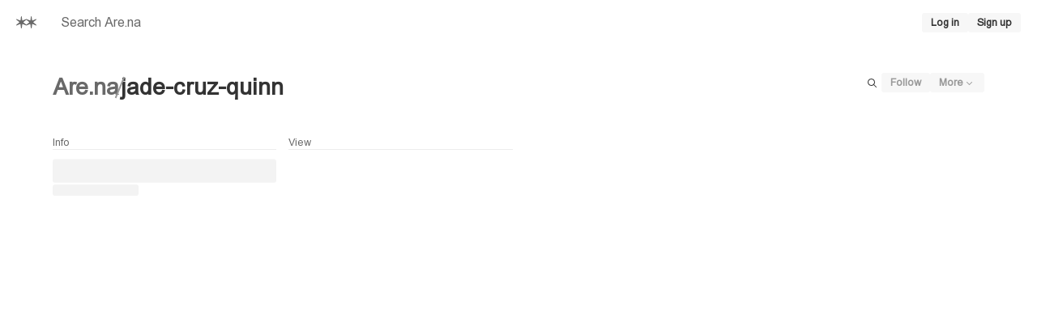

--- FILE ---
content_type: application/javascript; charset=utf-8
request_url: https://www.are.na/_next/static/chunks/pages/about-d1a62228d9727061.js?dpl=dpl_7AMjwc6X2o2ni2rwFwxt2HbZmr5C
body_size: 13673
content:
(self.webpackChunk_N_E=self.webpackChunk_N_E||[]).push([[4239],{20034:(e,n,s)=>{"use strict";Object.defineProperty(n,"__esModule",{value:!0}),function(e){for(var s in e)n.hasOwnProperty(s)||(n[s]=e[s])}(s(64847))},35182:(e,n,s)=>{"use strict";s.r(n),s.d(n,{__N_SSP:()=>eB,default:()=>eP});var r=s(37876),t=s(28888),i=s(20515),a=s(73568),l=s(5125),o=s(29030),c=s(86355);function d(){let e=(0,t._)(["\n  fragment AboutBusinessModelAboutFragment on About {\n    business_model\n  }\n"]);return d=function(){return e},e}let h=e=>{let{about:n}=e;return(0,r.jsxs)(a.B,{gap:"$2",children:[(0,r.jsx)(l.E,{as:"h2",size:"md",css:{fontWeight:"bold",borderBottom:"1px solid $gray1",pb:"$1"},children:"Business model"}),(0,r.jsx)(l.E,{size:"md",children:(0,r.jsx)(i.g3,{dangerouslySetInnerHTML:{__html:(0,o.v)(n.business_model)}})})]})};(0,c.J1)(d());var u=s(48009);function x(){let e=(0,t._)(["\n  fragment AboutCommunityProjectsAboutFragment on About {\n    api_and_community_projects\n  }\n"]);return x=function(){return e},e}let g=e=>{let{about:n}=e;return(0,r.jsxs)(a.B,{gap:"$2",children:[(0,r.jsxs)(l.E,{as:"h2",size:"md",css:{fontWeight:"bold"},children:[(0,r.jsx)(u.T,{id:"community-projects"}),"API and Community Projects"]}),(0,r.jsx)(l.E,{size:"md",children:(0,r.jsx)(i.g3,{dangerouslySetInnerHTML:{__html:(0,o.v)(n.api_and_community_projects)}})})]})};(0,c.J1)(x());var m=s(91856),j=s(10873),p=s(48276);function b(){let e=(0,t._)(["\n  fragment AboutCommunityProjectsSlidesAboutFragment on About {\n    community_project_slides {\n      heading\n      content\n      image_dimensions {\n        width\n        height\n      }\n      src_1x: resized_image_url(width: 800, height: 450, quality: 75)\n      src_2x: resized_image_url(width: 1600, height: 900, quality: 65)\n    }\n  }\n"]);return b=function(){return e},e}let f=e=>{let{about:n}=e,s=(0,j.o)(n.community_project_slides.map(e=>(0,p.T)(e.image_dimensions)?{content:e.content,heading:e.heading,src_1x:e.src_1x,src_2x:e.src_2x,width:e.image_dimensions.width,height:e.image_dimensions.height}:null));return(0,r.jsx)(m.p,{slides:s})};(0,c.J1)(b());var _=s(84704),v=s(30611);let $=(0,_.pH)(l.E,{border:"1px solid $gray2",borderRadius:"$1",boxShadow:"$1",px:"$3",scrollable:!0});function y(){let e=(0,t._)(["\n  fragment AboutCompanyVisionAboutFragment on About {\n    roadmap {\n      business_revenue\n      business_ethics\n      business_community\n      business_team\n    }\n  }\n"]);return y=function(){return e},e}let z=e=>{let{about:n}=e,s=[{title:"Revenue & Strategy",content:n.roadmap.business_revenue},{title:"Ethics",content:n.roadmap.business_ethics},{title:"Community",content:n.roadmap.business_community},{title:"Team",content:n.roadmap.business_team}];return(0,r.jsx)(v.e,{children:s.map((e,n)=>(0,r.jsxs)($,{size:"xs",css:{gridColumn:"span 3",height:"fit-content"},children:[(0,r.jsx)(w,{size:"xs",children:e.title}),(0,r.jsx)(E,{dangerouslySetInnerHTML:{__html:(0,o.v)(e.content)}})]},n))})};(0,c.J1)(y());let w=(0,_.pH)(l.E,{py:"$3",borderBottom:"1px solid $gray1",color:"$slate"}),E=(0,_.pH)("div",{ul:{li:{py:"$3",borderBottom:"1px solid $gray1"}},a:{fontWeight:"bold",color:"currentColor"}});var C=s(63363),A=s(26187),B=s(48230),P=s.n(B);function M(){let e=(0,t._)(["\n  fragment AboutEditorialFeatureFragment on EditorialFeature {\n    id: heading\n    heading\n    url\n    category\n    src_1x: resized_image_url(width: 400, height: 400, quality: 75)\n    src_2x: resized_image_url(width: 800, height: 800, quality: 65)\n    image_dimensions {\n      width\n      height\n    }\n  }\n"]);return M=function(){return e},e}let k=e=>{let{editorialFeature:n}=e;return(0,p.T)(n.image_dimensions)?(0,r.jsx)(C.a,{as:P(),href:n.url,css:{display:"block"},children:(0,r.jsxs)(a.B,{gap:"$2",css:{border:"1px solid $gray2",p:"$2"},children:[(0,r.jsxs)(C.a,{children:[(0,r.jsx)(l.E,{size:"xs",css:{color:"$slate"},children:n.category}),(0,r.jsx)(l.E,{size:"xs",css:{color:"$link"},children:n.heading})]}),(0,r.jsx)(p.z,{width:4,height:3,maxWidth:"100%",css:{position:"relative"},children:(0,r.jsx)(A._,{srcs:[n.src_1x,n.src_2x],width:"100%",height:"100%",alt:"",css:{position:"absolute",top:0,left:0,width:"100%",height:"100%",objectFit:"cover"}})})]})}):null};function W(){let e=(0,t._)(["\n  fragment AboutEditorialIntroAboutFragment on About {\n    editorial_intro\n  }\n"]);return W=function(){return e},e}(0,c.J1)(M());let T=e=>{let{about:n}=e;return(0,r.jsxs)(a.B,{gap:"$2",children:[(0,r.jsx)(l.E,{as:"h2",size:"md",css:{fontWeight:"bold"},children:"Editorial Projects and Events"}),(0,r.jsx)(l.E,{size:"md",children:(0,r.jsx)(i.g3,{dangerouslySetInnerHTML:{__html:(0,o.v)(n.editorial_intro)}})})]})};function V(){let e=(0,t._)(["\n  fragment AboutEducationAboutFragment on About {\n    education\n  }\n"]);return V=function(){return e},e}(0,c.J1)(W());let F=e=>{let{about:n}=e;return(0,r.jsxs)(a.B,{gap:"$2",children:[(0,r.jsxs)(l.E,{as:"h2",size:"md",css:{fontWeight:"bold",borderBottom:"1px solid $gray1",pb:"$1"},children:[(0,r.jsx)(u.T,{id:"education"}),"Education"]}),(0,r.jsx)(l.E,{size:"md",children:(0,r.jsx)(i.g3,{dangerouslySetInnerHTML:{__html:(0,o.v)(n.education)}})})]})};function H(){let e=(0,t._)(["\n  fragment AboutGroupsAndEducationAboutFragment on About {\n    groups_and_education\n  }\n"]);return H=function(){return e},e}(0,c.J1)(V());let I=e=>{let{about:n}=e;return(0,r.jsx)(l.E,{size:"md",css:{textAlign:"center",textWrap:"balance"},children:(0,r.jsx)(i.g3,{dangerouslySetInnerHTML:{__html:(0,o.v)(n.groups_and_education)}})})};function S(){let e=(0,t._)(["\n  fragment AboutHowItWorksAboutFragment on About {\n    how_it_works {\n      heading\n      content\n      image_dimensions {\n        width\n        height\n      }\n      src_1x: resized_image_url(width: 800, height: 450, quality: 75)\n      src_2x: resized_image_url(width: 1600, height: 900, quality: 65)\n    }\n  }\n"]);return S=function(){return e},e}(0,c.J1)(H());let Z=e=>{let{about:n}=e,s=(0,j.o)(n.how_it_works.map(e=>(0,p.T)(e.image_dimensions)?{content:e.content,heading:e.heading,src_1x:e.src_1x,src_2x:e.src_2x,width:e.image_dimensions.width,height:e.image_dimensions.height}:null));return(0,r.jsx)(m.p,{slides:s})};function R(){let e=(0,t._)(["\n  fragment AboutIntroductionAboutFragment on About {\n    introduction\n  }\n"]);return R=function(){return e},e}(0,c.J1)(S());let J=e=>{let{about:n}=e;return(0,r.jsxs)(a.B,{gap:"$4",children:[(0,r.jsx)(l.E,{as:"h1",size:"md",css:{fontWeight:"bold"},children:"About"}),(0,r.jsx)(l.E,{size:"md",children:(0,r.jsx)(i.g3,{dangerouslySetInnerHTML:{__html:(0,o.v)(n.introduction)}})})]})};(0,c.J1)(R());var q=s(61847);function G(){let e=(0,t._)(["\n  fragment AboutPlanFeaturesAboutFragment on About {\n    plan_features\n  }\n"]);return G=function(){return e},e}let L=e=>{let{about:n}=e;return(0,r.jsxs)(a.B,{gap:"$2",children:[(0,r.jsx)(l.E,{as:"h2",size:"md",css:{fontWeight:"bold"},children:"All plans include"}),(0,r.jsx)(a.B,{gap:"$1",as:"ul",children:n.plan_features.map((e,n)=>(0,r.jsxs)(a.B,{gap:"$1",direction:"horizontal",as:"li",css:{alignItems:"center"},children:[(0,r.jsx)(q.Srz,{}),(0,r.jsx)(l.E,{size:"xs",children:e})]},e))})]})};(0,c.J1)(G());var D=s(68372),O=s(14232);let Y=e=>{let{summary:n,children:s,defaultExpanded:t=!1}=e,[i,o]=(0,O.useState)(t);return(0,r.jsxs)(a.B,{as:"dl",gap:"$1",children:[(0,r.jsxs)(l.E,{size:"md",as:"dt",css:{display:"flex",gap:"$2",fontWeight:"bold",alignItems:"center"},children:[i?(0,r.jsx)(q.D3D,{}):(0,r.jsx)(q.vKP,{}),(0,r.jsx)(D.D,{onClick:()=>{o(e=>!e)},"aria-expanded":i,css:{"&:focus-visible":{outline:"none",color:"$focus"}},children:n})]}),i&&(0,r.jsxs)(a.B,{gap:"$2",direction:"horizontal",children:[(0,r.jsx)(C.a,{css:{width:15,height:15,flexShrink:0}}),"string"==typeof s?(0,r.jsx)(l.E,{as:"dd",size:"xs",children:s}):s]})]})};function N(){let e=(0,t._)(["\n  fragment AboutPricingFaqsAboutFragment on About {\n    pricing_questions {\n      question\n      answer\n    }\n  }\n"]);return N=function(){return e},e}let U=e=>{let{about:n}=e;return(0,r.jsxs)(a.B,{gap:"$4",children:[(0,r.jsx)(l.E,{as:"h2",size:"md",css:{fontWeight:"bold"},children:"Pricing FAQs"}),n.pricing_questions.map(e=>{let{question:n,answer:s}=e;return(0,r.jsx)(Y,{summary:n,children:s},n)})]})};function Q(){let e=(0,t._)(["\n  fragment AboutProductPlanAboutFragment on About {\n    roadmap {\n      product_in_progress\n      product_completed\n      product_up_next\n    }\n  }\n"]);return Q=function(){return e},e}(0,c.J1)(N());let K=e=>{let{about:n}=e;return(0,r.jsxs)(v.e,{children:[(0,r.jsxs)($,{size:"xs",css:{gridColumn:"span 6",height:400},children:[(0,r.jsx)(X,{size:"xs",children:"In progress and upcoming"}),(0,r.jsx)(ee,{state:"inProgress",dangerouslySetInnerHTML:{__html:(0,o.v)(n.roadmap.product_in_progress)+(0,o.v)(n.roadmap.product_up_next)}})]}),(0,r.jsxs)($,{size:"xs",css:{gridColumn:"span 6",height:400},children:[(0,r.jsx)(X,{size:"xs",children:"Completed"}),(0,r.jsx)(ee,{state:"completed",dangerouslySetInnerHTML:{__html:(0,o.v)(n.roadmap.product_completed)}})]})]})};(0,c.J1)(Q());let X=(0,_.pH)(l.E,{py:"$3",borderBottom:"1px solid $gray1",color:"$slate"}),ee=(0,_.pH)("div",{ul:{li:{py:"$3",display:"flex",alignItems:"center",justifyContent:"space-between",borderBottom:"1px solid $gray1","&:after":{content:"'•'",marginRight:"$2",color:"$gray3",fontSize:"$5",lineHeight:0}}},a:{fontWeight:"bold",color:"currentColor"},variants:{state:{completed:{ul:{li:{color:"$slate","&:after":{color:"$gray3"}}}},inProgress:{ul:{li:{"&:after":{color:"$notification"}}}}}}});var en=s(14080);function es(){let e=(0,t._)(['\n  fragment AboutRoadmapAboutFragment on About {\n    roadmap {\n      introduction\n      road_to_self_sustainability\n      mrr\n      goal_mrr\n      mams\n      connections_per_month\n      total_customers\n      goal_date(format: "%b %-d, %Y")\n      expenses\n    }\n  }\n']);return es=function(){return e},e}let er=e=>{let{about:n}=e;return(0,r.jsxs)(a.B,{gap:"$11",children:[(0,r.jsxs)(a.B,{gap:"$2",children:[(0,r.jsxs)(l.E,{as:"h2",size:"md",css:{fontWeight:"bold",borderBottom:"1px solid $gray1",pb:"$1"},children:[(0,r.jsx)(u.T,{id:"roadmap"}),"Roadmap"]}),(0,r.jsx)(l.E,{size:"md",children:(0,r.jsx)(i.g3,{dangerouslySetInnerHTML:{__html:(0,o.v)(n.roadmap.introduction)}})})]}),(0,r.jsxs)(a.B,{gap:"$6",children:[(0,r.jsxs)(a.B,{gap:"$2",children:[(0,r.jsx)(l.E,{as:"h2",size:"md",css:{fontWeight:"bold"},children:"Road to self-sustainability"}),(0,r.jsx)(l.E,{size:"md",children:(0,r.jsx)(i.g3,{dangerouslySetInnerHTML:{__html:(0,o.v)(n.roadmap.road_to_self_sustainability)}})})]}),(0,r.jsxs)(a.B,{gap:"$2",children:[(0,r.jsx)(C.a,{css:{height:"$5",bg:"$gray2",borderRadius:"$pill",position:"relative",overflow:"hidden"},children:(0,r.jsx)(C.a,{css:{position:"absolute",top:0,left:0,height:"$5",background:"linear-gradient(90deg, $colors$gray2 0%, $colors$blue2 100%)",width:"".concat(n.roadmap.mrr/n.roadmap.goal_mrr*100,"%")}})}),(0,r.jsxs)(C.a,{css:{display:"flex",gap:"$4",justifyContent:"space-between"},children:[(0,r.jsxs)(l.E,{size:"xs",children:[(0,r.jsx)(C.a,{children:"Today"}),(0,r.jsxs)(C.a,{children:[(0,r.jsx)("strong",{children:(0,en.v)({amount:100*n.roadmap.mrr,currency:"USD"})})," ","Monthly recurring revenue"]}),(0,r.jsxs)(C.a,{css:{color:"$slate"},children:[n.roadmap.mams," Monthly active members"]}),(0,r.jsxs)(C.a,{css:{color:"$slate"},children:[n.roadmap.connections_per_month," Monthly connections"]}),(0,r.jsxs)(C.a,{css:{color:"$slate"},children:[n.roadmap.total_customers," Total paying members"]})]}),(0,r.jsxs)(l.E,{size:"xs",children:[(0,r.jsxs)(C.a,{children:["Goal by ",n.roadmap.goal_date]}),(0,r.jsxs)(C.a,{children:[(0,r.jsx)("strong",{children:(0,en.v)({amount:100*n.roadmap.goal_mrr,currency:"USD"})})," ","Monthly recurring revenue"]})]})]})]})]}),(0,r.jsxs)(a.B,{gap:"$2",children:[(0,r.jsx)(l.E,{as:"h2",size:"md",css:{fontWeight:"bold"},children:"Expenses"}),(0,r.jsx)(l.E,{size:"md",children:(0,r.jsx)(i.g3,{dangerouslySetInnerHTML:{__html:(0,o.v)(n.roadmap.expenses)}})})]})]})};function et(){let e=(0,t._)(["\n  fragment AboutTeamAboutFragment on About {\n    team\n  }\n"]);return et=function(){return e},e}(0,c.J1)(es());let ei=e=>{let{about:n}=e;return(0,r.jsxs)(a.B,{gap:"$2",children:[(0,r.jsxs)(l.E,{as:"h2",size:"md",css:{fontWeight:"bold",borderBottom:"1px solid $gray1",pb:"$1"},children:[(0,r.jsx)(u.T,{id:"team"}),"Team"]}),(0,r.jsx)(l.E,{size:"md",children:(0,r.jsx)(i.g3,{dangerouslySetInnerHTML:{__html:(0,o.v)(n.team)}})})]})};function ea(){let e=(0,t._)(["\n  fragment AboutTestimonialsAboutFragment on About {\n    testimonials {\n      id: text\n      text\n      link\n    }\n  }\n"]);return ea=function(){return e},e}(0,c.J1)(et());let el=e=>{let{about:n}=e;return(0,r.jsx)(a.B,{gap:"$2",children:n.testimonials.map(e=>(0,r.jsxs)(l.E,{as:P(),href:e.link,size:"md",css:{border:"1px solid $gray2",borderRadius:"$1",boxShadow:"$1",p:"$3",width:"fit-content"},children:["“",e.text,"”"]},e.id))})};(0,c.J1)(ea());var eo=s(97483),ec=s(11362),ed=s(89135),eh=s(63106),eu=s(92952),ex=s(53221),eg=s(23380),em=s(51535);let ej=e=>(0,r.jsx)(em.I,{...e,children:(0,r.jsxs)("svg",{xmlns:"http://www.w3.org/2000/svg",viewBox:"0 0 119.664 40",children:[(0,r.jsx)("path",{d:"M110.135 0H9.535c-.367 0-.73 0-1.095.002-.306.002-.61.008-.919.013A13.215 13.215 0 0 0 5.517.19a6.665 6.665 0 0 0-1.9.627 6.438 6.438 0 0 0-1.62 1.18A6.258 6.258 0 0 0 .82 3.617a6.601 6.601 0 0 0-.625 1.903 12.993 12.993 0 0 0-.179 2.002c-.01.307-.01.615-.015.921V31.56c.005.31.006.61.015.921a12.992 12.992 0 0 0 .18 2.002 6.588 6.588 0 0 0 .624 1.905A6.208 6.208 0 0 0 1.998 38a6.274 6.274 0 0 0 1.618 1.179 6.7 6.7 0 0 0 1.901.63 13.455 13.455 0 0 0 2.004.177c.31.007.613.011.919.011.366.002.728.002 1.095.002h100.6c.36 0 .724 0 1.084-.002.304 0 .617-.004.922-.01a13.279 13.279 0 0 0 2-.178 6.804 6.804 0 0 0 1.908-.63A6.277 6.277 0 0 0 117.666 38a6.395 6.395 0 0 0 1.182-1.614 6.604 6.604 0 0 0 .619-1.905 13.506 13.506 0 0 0 .185-2.002c.004-.31.004-.61.004-.921.008-.364.008-.725.008-1.094V9.536c0-.366 0-.73-.008-1.092 0-.306 0-.614-.004-.92a13.507 13.507 0 0 0-.185-2.003 6.618 6.618 0 0 0-.62-1.903 6.466 6.466 0 0 0-2.798-2.8 6.768 6.768 0 0 0-1.908-.627 13.044 13.044 0 0 0-2-.176c-.305-.005-.618-.011-.922-.013-.36-.002-.725-.002-1.084-.002Z"}),(0,r.jsx)(ep,{d:"M8.445 39.125c-.305 0-.602-.004-.904-.01a12.687 12.687 0 0 1-1.87-.164 5.884 5.884 0 0 1-1.656-.548 5.406 5.406 0 0 1-1.397-1.016 5.32 5.32 0 0 1-1.02-1.397 5.722 5.722 0 0 1-.544-1.657 12.414 12.414 0 0 1-.166-1.875c-.007-.21-.015-.913-.015-.913v-23.1s.009-.692.015-.895a12.37 12.37 0 0 1 .165-1.872 5.755 5.755 0 0 1 .544-1.662 5.373 5.373 0 0 1 1.015-1.398 5.565 5.565 0 0 1 1.402-1.023 5.823 5.823 0 0 1 1.653-.544A12.586 12.586 0 0 1 7.543.887l.902-.012h102.769l.913.013a12.385 12.385 0 0 1 1.858.162 5.938 5.938 0 0 1 1.671.548 5.594 5.594 0 0 1 2.415 2.42 5.763 5.763 0 0 1 .535 1.649 12.995 12.995 0 0 1 .174 1.887c.003.283.003.588.003.89.008.375.008.732.008 1.092v20.929c0 .363 0 .718-.008 1.075 0 .325 0 .623-.004.93a12.731 12.731 0 0 1-.17 1.853 5.739 5.739 0 0 1-.54 1.67 5.48 5.48 0 0 1-1.016 1.386 5.413 5.413 0 0 1-1.4 1.022 5.862 5.862 0 0 1-1.668.55 12.542 12.542 0 0 1-1.869.163c-.293.007-.6.011-.897.011l-1.084.002Z"}),(0,r.jsxs)("g",{"data-name":"<Group>",children:[(0,r.jsx)("g",{"data-name":"<Group>",children:(0,r.jsx)("path",{d:"M24.997 19.89a5.146 5.146 0 0 1 2.45-4.318 5.268 5.268 0 0 0-4.15-2.244c-1.746-.183-3.44 1.045-4.33 1.045-.906 0-2.276-1.027-3.752-.997a5.527 5.527 0 0 0-4.65 2.837c-2.012 3.482-.512 8.6 1.415 11.414.963 1.378 2.09 2.918 3.564 2.863 1.442-.06 1.981-.92 3.722-.92 1.725 0 2.23.92 3.734.886 1.548-.026 2.523-1.385 3.453-2.776a11.4 11.4 0 0 0 1.58-3.216 4.973 4.973 0 0 1-3.036-4.575ZM22.156 11.477a5.067 5.067 0 0 0 1.16-3.63 5.155 5.155 0 0 0-3.336 1.726 4.821 4.821 0 0 0-1.19 3.495 4.263 4.263 0 0 0 3.366-1.591Z","data-name":"<Path>"})}),(0,r.jsx)("path",{d:"M42.302 27.14h-4.734l-1.136 3.356h-2.005l4.483-12.418h2.083l4.484 12.418h-2.04Zm-4.243-1.55h3.752l-1.85-5.446h-.052ZM55.16 25.97c0 2.813-1.507 4.62-3.78 4.62a3.07 3.07 0 0 1-2.848-1.583h-.043v4.484h-1.858V21.442h1.799v1.506h.034a3.212 3.212 0 0 1 2.883-1.6c2.298 0 3.812 1.816 3.812 4.622Zm-1.911 0c0-1.833-.947-3.038-2.393-3.038-1.42 0-2.375 1.23-2.375 3.038 0 1.824.956 3.046 2.375 3.046 1.446 0 2.393-1.197 2.393-3.046ZM65.125 25.97c0 2.813-1.507 4.62-3.78 4.62a3.07 3.07 0 0 1-2.848-1.583h-.043v4.484h-1.858V21.442h1.799v1.506h.034a3.212 3.212 0 0 1 2.883-1.6c2.297 0 3.813 1.816 3.813 4.622Zm-1.911 0c0-1.833-.947-3.038-2.393-3.038-1.42 0-2.375 1.23-2.375 3.038 0 1.824.955 3.046 2.375 3.046 1.446 0 2.393-1.197 2.393-3.046ZM71.71 27.036c.137 1.232 1.333 2.04 2.968 2.04 1.567 0 2.694-.808 2.694-1.919 0-.964-.68-1.54-2.29-1.936l-1.609-.388c-2.28-.55-3.339-1.617-3.339-3.348 0-2.142 1.867-3.614 4.518-3.614 2.625 0 4.424 1.472 4.484 3.614H77.26c-.112-1.239-1.136-1.987-2.634-1.987s-2.521.757-2.521 1.858c0 .878.654 1.395 2.255 1.79l1.368.336c2.548.603 3.605 1.626 3.605 3.443 0 2.323-1.85 3.778-4.793 3.778-2.753 0-4.613-1.42-4.733-3.667ZM83.346 19.3v2.142h1.722v1.472h-1.722v4.991c0 .776.345 1.137 1.102 1.137a5.808 5.808 0 0 0 .611-.043v1.463a5.104 5.104 0 0 1-1.032.086c-1.833 0-2.548-.689-2.548-2.445v-5.189h-1.316v-1.472h1.316V19.3ZM86.064 25.97c0-2.849 1.678-4.639 4.294-4.639 2.625 0 4.295 1.79 4.295 4.639 0 2.856-1.661 4.638-4.295 4.638-2.633 0-4.294-1.782-4.294-4.638Zm6.695 0c0-1.954-.895-3.108-2.401-3.108s-2.401 1.162-2.401 3.108c0 1.962.895 3.106 2.4 3.106s2.402-1.144 2.402-3.106ZM96.185 21.442h1.773v1.541H98a2.16 2.16 0 0 1 2.177-1.635 2.866 2.866 0 0 1 .637.069v1.738a2.598 2.598 0 0 0-.835-.112 1.873 1.873 0 0 0-1.937 2.083v5.37h-1.858ZM109.383 27.837c-.25 1.643-1.85 2.771-3.898 2.771-2.634 0-4.269-1.764-4.269-4.595 0-2.84 1.644-4.682 4.19-4.682 2.506 0 4.08 1.72 4.08 4.466v.637h-6.394v.112a2.358 2.358 0 0 0 2.436 2.564 2.048 2.048 0 0 0 2.09-1.273Zm-6.282-2.702h4.526a2.177 2.177 0 0 0-2.22-2.298 2.292 2.292 0 0 0-2.306 2.298Z"})]}),(0,r.jsx)("g",{"data-name":"<Group>",children:(0,r.jsx)("path",{d:"M37.826 8.731a2.64 2.64 0 0 1 2.808 2.965c0 1.906-1.03 3.002-2.808 3.002h-2.155V8.73Zm-1.228 5.123h1.125a1.876 1.876 0 0 0 1.967-2.146 1.881 1.881 0 0 0-1.967-2.134h-1.125ZM41.68 12.444a2.133 2.133 0 1 1 4.248 0 2.134 2.134 0 1 1-4.247 0Zm3.334 0c0-.976-.439-1.547-1.208-1.547-.773 0-1.207.571-1.207 1.547 0 .984.434 1.55 1.207 1.55.77 0 1.208-.57 1.208-1.55ZM51.573 14.698h-.922l-.93-3.317h-.07l-.927 3.317h-.913l-1.242-4.503h.902l.806 3.436h.067l.926-3.436h.852l.926 3.436h.07l.803-3.436h.889ZM53.854 10.195h.855v.715h.066a1.348 1.348 0 0 1 1.344-.802 1.465 1.465 0 0 1 1.559 1.675v2.915h-.889v-2.692c0-.724-.314-1.084-.972-1.084a1.033 1.033 0 0 0-1.075 1.141v2.635h-.888ZM59.094 8.437h.888v6.26h-.888ZM61.218 12.444a2.133 2.133 0 1 1 4.247 0 2.134 2.134 0 1 1-4.247 0Zm3.333 0c0-.976-.439-1.547-1.208-1.547-.773 0-1.207.571-1.207 1.547 0 .984.434 1.55 1.207 1.55.77 0 1.208-.57 1.208-1.55ZM66.4 13.424c0-.81.604-1.278 1.676-1.344l1.22-.07v-.389c0-.475-.315-.744-.922-.744-.497 0-.84.182-.939.5h-.86c.09-.773.818-1.27 1.84-1.27 1.128 0 1.765.563 1.765 1.514v3.077h-.855v-.633h-.07a1.515 1.515 0 0 1-1.353.707 1.36 1.36 0 0 1-1.501-1.348Zm2.895-.384v-.377l-1.1.07c-.62.042-.9.253-.9.65 0 .405.351.64.834.64a1.062 1.062 0 0 0 1.166-.983ZM71.348 12.444c0-1.423.732-2.324 1.87-2.324a1.484 1.484 0 0 1 1.38.79h.067V8.437h.888v6.26h-.851v-.71h-.07a1.563 1.563 0 0 1-1.415.785c-1.145 0-1.869-.901-1.869-2.328Zm.918 0c0 .955.45 1.53 1.203 1.53.75 0 1.212-.583 1.212-1.526 0-.938-.468-1.53-1.212-1.53-.748 0-1.203.58-1.203 1.526ZM79.23 12.444a2.133 2.133 0 1 1 4.247 0 2.134 2.134 0 1 1-4.247 0Zm3.333 0c0-.976-.438-1.547-1.208-1.547-.772 0-1.207.571-1.207 1.547 0 .984.435 1.55 1.207 1.55.77 0 1.208-.57 1.208-1.55ZM84.67 10.195h.855v.715h.066a1.348 1.348 0 0 1 1.344-.802 1.465 1.465 0 0 1 1.559 1.675v2.915h-.889v-2.692c0-.724-.314-1.084-.972-1.084a1.033 1.033 0 0 0-1.075 1.141v2.635h-.889ZM93.515 9.074v1.141h.976v.749h-.976v2.315c0 .472.194.679.637.679a2.967 2.967 0 0 0 .339-.021v.74a2.916 2.916 0 0 1-.484.046c-.988 0-1.381-.348-1.381-1.216v-2.543h-.715v-.749h.715V9.074ZM95.705 8.437h.88v2.481h.07a1.386 1.386 0 0 1 1.374-.806 1.483 1.483 0 0 1 1.55 1.679v2.907h-.889V12.01c0-.72-.335-1.084-.963-1.084a1.052 1.052 0 0 0-1.134 1.142v2.63h-.888ZM104.761 13.482a1.828 1.828 0 0 1-1.95 1.303 2.045 2.045 0 0 1-2.081-2.325 2.077 2.077 0 0 1 2.076-2.352c1.253 0 2.009.856 2.009 2.27v.31h-3.18v.05a1.19 1.19 0 0 0 1.2 1.29 1.08 1.08 0 0 0 1.07-.546Zm-3.126-1.451h2.275a1.086 1.086 0 0 0-1.109-1.167 1.152 1.152 0 0 0-1.166 1.167Z"})})]})}),ep=(0,_.pH)("path",{fill:"$background"}),eb=e=>(0,r.jsx)(em.I,{...e,children:(0,r.jsxs)("svg",{xmlns:"http://www.w3.org/2000/svg",viewBox:"0 0 180 53.333",children:[(0,r.jsx)("path",{fill:"#100f0d",d:"M173.33 53.333H6.67c-3.667 0-6.666-3-6.666-6.667V6.669C.004 3 3.004 0 6.67 0h166.66c3.667 0 6.667 3 6.667 6.666v40c0 3.666-3 6.666-6.667 6.666"}),(0,r.jsx)("path",{fill:"#a2a2a1",d:"M173.33.001H6.67c-3.667 0-6.666 3-6.666 6.667v39.998c0 3.667 3 6.667 6.666 6.667h166.66c3.667 0 6.667-3 6.667-6.667V6.669c0-3.667-3-6.667-6.667-6.667zm0 1.066c3.088 0 5.6 2.513 5.6 5.6v40c0 3.087-2.512 5.6-5.6 5.6H6.67a5.606 5.606 0 0 1-5.6-5.6v-40c0-3.087 2.512-5.6 5.6-5.6h166.66"}),(0,r.jsx)("path",{fill:"#fff",d:"M142.58 40h2.488V23.331h-2.488zm22.409-10.664-2.852 7.226h-.085l-2.96-7.226h-2.68l4.44 10.1-2.532 5.619h2.595l6.84-15.719zm-14.11 8.77c-.813 0-1.95-.407-1.95-1.415 0-1.286 1.415-1.78 2.637-1.78 1.093 0 1.609.236 2.273.558a3.016 3.016 0 0 1-2.96 2.638zm.301-9.135c-1.801 0-3.666.794-4.438 2.553l2.208.921c.472-.921 1.35-1.221 2.273-1.221 1.287 0 2.595.77 2.616 2.144v.171c-.45-.257-1.416-.643-2.595-.643-2.381 0-4.804 1.308-4.804 3.752 0 2.23 1.952 3.667 4.139 3.667 1.672 0 2.596-.75 3.173-1.63h.087v1.288h2.403v-6.391c0-2.96-2.211-4.61-5.062-4.61zm-15.376 2.394h-3.538v-5.713h3.538c1.86 0 2.916 1.54 2.916 2.856 0 1.292-1.056 2.857-2.916 2.857zm-.064-8.034h-5.961v16.67h2.487v-6.315h3.474c2.758 0 5.468-1.996 5.468-5.177 0-3.18-2.71-5.177-5.468-5.177zM103.233 38.11c-1.718 0-3.157-1.44-3.157-3.415 0-1.998 1.439-3.458 3.157-3.458 1.697 0 3.029 1.46 3.029 3.458 0 1.976-1.332 3.415-3.029 3.415zm2.857-7.84h-.086c-.558-.666-1.633-1.267-2.985-1.267-2.836 0-5.435 2.492-5.435 5.692 0 3.179 2.599 5.65 5.435 5.65 1.352 0 2.427-.602 2.985-1.29h.086v.816c0 2.17-1.16 3.33-3.029 3.33-1.524 0-2.47-1.095-2.856-2.019l-2.17.902c.623 1.503 2.277 3.351 5.027 3.351 2.921 0 5.392-1.719 5.392-5.908v-10.18h-2.364zm4.082 9.73h2.49V23.33h-2.49zm6.164-5.498c-.064-2.191 1.698-3.308 2.965-3.308.988 0 1.825.494 2.105 1.202zm7.733-1.89c-.473-1.268-1.912-3.61-4.854-3.61-2.922 0-5.35 2.3-5.35 5.672 0 3.179 2.407 5.67 5.628 5.67 2.6 0 4.104-1.589 4.727-2.513l-1.933-1.289c-.645.946-1.525 1.569-2.794 1.569-1.266 0-2.169-.58-2.748-1.72l7.582-3.135zm-60.41-1.87v2.407h5.757c-.172 1.353-.623 2.34-1.31 3.028-.838.838-2.148 1.762-4.446 1.762-3.545 0-6.315-2.857-6.315-6.401s2.77-6.402 6.315-6.402c1.912 0 3.307.752 4.339 1.719l1.697-1.697c-1.44-1.375-3.351-2.427-6.036-2.427-4.855 0-8.937 3.952-8.937 8.807 0 4.854 4.082 8.806 8.937 8.806 2.62 0 4.596-.859 6.143-2.47 1.59-1.59 2.084-3.823 2.084-5.628 0-.558-.044-1.073-.13-1.503zm14.773 7.368c-1.719 0-3.201-1.417-3.201-3.436 0-2.041 1.482-3.437 3.2-3.437 1.719 0 3.201 1.396 3.201 3.437 0 2.019-1.482 3.436-3.2 3.436zm0-9.107c-3.137 0-5.693 2.384-5.693 5.67 0 3.266 2.556 5.671 5.693 5.671 3.136 0 5.692-2.405 5.692-5.67 0-3.287-2.556-5.671-5.692-5.671zm12.417 9.107c-1.718 0-3.2-1.417-3.2-3.436 0-2.041 1.482-3.437 3.2-3.437 1.719 0 3.2 1.396 3.2 3.437 0 2.019-1.481 3.436-3.2 3.436zm0-9.107c-3.136 0-5.692 2.384-5.692 5.67 0 3.266 2.556 5.671 5.692 5.671 3.137 0 5.693-2.405 5.693-5.67 0-3.287-2.556-5.671-5.693-5.671"}),(0,r.jsx)("path",{fill:"#eb3131",d:"M27.622 25.899 13.428 40.965l.002.009a3.833 3.833 0 0 0 5.648 2.312l.046-.026 15.978-9.22-7.48-8.141"}),(0,r.jsx)("path",{fill:"#f6b60b",d:"m41.983 23.334-.014-.01-6.898-3.998L27.3 26.24l7.8 7.798 6.861-3.96a3.836 3.836 0 0 0 .023-6.745"}),(0,r.jsx)("path",{fill:"#5778c5",d:"M13.426 12.37c-.085.315-.13.644-.13.987V39.98c0 .341.044.672.13.985l14.685-14.68L13.427 12.37"}),(0,r.jsx)("path",{fill:"#3bad49",d:"m27.727 26.668 7.347-7.345-15.96-9.254a3.843 3.843 0 0 0-5.687 2.297v.004l14.3 14.298"}),(0,r.jsx)("path",{fill:"#fff",stroke:"#fff",strokeMiterlimit:"10",strokeWidth:".267",d:"M63.193 13.042h-3.89v.963h2.915c-.08.785-.392 1.402-.919 1.85-.527.447-1.2.672-1.995.672-.873 0-1.613-.304-2.22-.908-.593-.616-.895-1.379-.895-2.298 0-.918.302-1.68.896-2.298.606-.604 1.346-.906 2.219-.906.448 0 .875.077 1.266.246.392.169.706.404.952.706l.74-.74a3.33 3.33 0 0 0-1.288-.885 4.396 4.396 0 0 0-1.67-.314c-1.165 0-2.152.404-2.959 1.21-.806.808-1.21 1.804-1.21 2.981 0 1.177.404 2.175 1.21 2.982.806.806 1.794 1.21 2.958 1.21 1.223 0 2.198-.392 2.948-1.188.66-.662.998-1.558.998-2.679 0-.19-.023-.391-.056-.604zM64.7 9.309v8.025h4.685v-.986h-3.654v-2.545h3.296v-.963H65.73v-2.544h3.654V9.31zm11.255.987V9.31H70.44v.987h2.242v7.038h1.031v-7.038zm4.992-.987h-1.03v8.025h1.03zm6.807.987V9.31h-5.515v.987h2.242v7.038h1.031v-7.038zm10.406.057c-.796-.82-1.77-1.223-2.936-1.223s-2.141.404-2.937 1.21c-.796.796-1.187 1.794-1.187 2.981s.391 2.186 1.187 2.982c.796.806 1.77 1.21 2.937 1.21 1.155 0 2.14-.404 2.936-1.21.796-.796 1.187-1.794 1.187-2.982 0-1.177-.391-2.173-1.187-2.968zm-5.133.67c.593-.604 1.323-.906 2.197-.906.873 0 1.603.302 2.186.906.594.594.885 1.369.885 2.298 0 .932-.291 1.704-.885 2.298-.583.604-1.313.908-2.186.908-.874 0-1.604-.304-2.197-.908-.582-.606-.873-1.366-.873-2.298 0-.929.291-1.691.873-2.298zm8.77 1.313-.043-1.548h.043l4.08 6.546h1.076V9.309h-1.03v4.695l.043 1.548h-.044l-3.9-6.243h-1.256v8.025h1.031z"})]})});var ef=s(44792),e_=s(56525),ev=s(33964),e$=s(22228),ey=s(33991),ez=s(37136),ew=s(47607),eE=s(61500);let eC=e=>{let{subscription:n}=e,{isLoggedIn:s}=(0,ew.Jd)(),t="guest"!==n.id;return(0,r.jsx)(eE.n,{premium:t,css:{height:"100%"},more:(0,r.jsxs)(a.B,{gap:"$6",children:[(0,r.jsx)(ez.o,{subscription:n}),n.note&&(0,r.jsx)(l.E,{size:"xs",as:"p",css:{color:"$gray5"},children:n.note})]}),children:(0,r.jsx)(C.a,{css:{flex:1},children:(0,r.jsxs)(a.B,{gap:"$3",direction:"horizontal",css:{alignItems:"center",justifyContent:"space-between"},children:[(0,r.jsxs)(a.B,{gap:"$2",direction:"horizontal",css:{alignItems:"center"},children:[(0,r.jsx)(ey.V,{badge:n.badge}),(0,r.jsx)(l.E,{size:"md",css:{fontWeight:"bold"},children:n.name})]}),(0,r.jsx)(a.B,{gap:"$1",direction:"horizontal",children:n.standardPlans.map(e=>(0,r.jsxs)(eu.$,{size:"sm",type:"button",as:P(),href:{pathname:s?"/billing":"/sign_up",query:{planId:e.id}},children:[(0,en.v)({amount:e.amount,currency:e.currency||"USD"})," ","/ ",e.term]},e.id))})]})})},n.id)};var eA=s(55814),eB=!0;function eP(e){var n,s;let{about:t}=e;return t?(0,r.jsxs)(r.Fragment,{children:[(0,r.jsx)(ev.p,{title:"About | Are.na"}),(0,r.jsxs)(a.B,{gap:"$11",children:[(0,r.jsx)(ex.Y,{css:{color:"$link"},children:(0,r.jsxs)(a.B,{gap:"$11",children:[(0,r.jsxs)(v.e,{css:{gridRowGap:"$11"},children:[(0,r.jsx)(v.VP,{span:"left",children:(0,r.jsx)(eo.Qp,{size:"md",children:(0,r.jsx)(r.Fragment,{children:"About"})})}),(0,r.jsx)(v.VP,{span:"right",children:(0,r.jsxs)(a.B,{gap:"$11",children:[(0,r.jsx)(J,{about:t}),(0,r.jsx)(Z,{about:t})]})})]}),(0,r.jsxs)(v.e,{css:{gridRowGap:"$6"},children:[(0,r.jsx)(v.VP,{span:"center",children:(0,r.jsxs)(a.B,{gap:"$4",children:[(0,r.jsxs)(l.E,{as:"h2",size:"md",css:{fontWeight:"bold",borderBottom:"1px solid $gray1",pb:"$1"},children:[(0,r.jsx)(u.T,{id:"pricing"}),"Pricing & Features"]}),(0,r.jsx)(L,{about:t})]})}),(0,r.jsx)(v.VP,{span:"full",children:(0,r.jsx)(v.e,{children:[eA.Gl,eA.vj,eA.Eo].map(e=>(0,r.jsx)(C.a,{css:{gridColumn:"span 4"},children:(0,r.jsx)(eC,{subscription:e})},e.id))})}),(0,r.jsx)(v.VP,{span:"center",children:(0,r.jsx)(I,{about:t})})]}),(0,r.jsx)(v.e,{children:(0,r.jsx)(v.VP,{span:"center",children:(0,r.jsxs)(a.B,{gap:"$11",children:[(0,r.jsx)(U,{about:t}),(0,r.jsx)(F,{about:t}),(0,r.jsx)(ei,{about:t}),(0,r.jsx)(h,{about:t}),(0,r.jsx)(er,{about:t})]})})}),(0,r.jsxs)(v.e,{children:[(0,r.jsx)(v.VP,{span:"center",children:(0,r.jsx)(l.E,{size:"md",css:{fontWeight:"bold",borderBottom:"1px solid $gray1",pb:"$1"},children:"Product Plan"})}),(0,r.jsx)(v.VP,{span:"full",children:(0,r.jsx)(K,{about:t})})]}),(0,r.jsxs)(v.e,{children:[(0,r.jsx)(v.VP,{span:"center",children:(0,r.jsx)(l.E,{size:"md",css:{fontWeight:"bold",borderBottom:"1px solid $gray1",pb:"$1"},children:"Changelog"})}),(0,r.jsx)(v.VP,{span:"full",children:(0,r.jsx)(eg.t,{FallbackComponent:e$.P,children:(0,r.jsx)(eh.zr,{id:"changelog"})})})]}),(0,r.jsxs)(v.e,{children:[(0,r.jsx)(v.VP,{span:"center",children:(0,r.jsx)(l.E,{size:"md",css:{fontWeight:"bold",borderBottom:"1px solid $gray1",pb:"$1"},children:"Company Vision"})}),(0,r.jsx)(v.VP,{span:"full",children:(0,r.jsx)(z,{about:t})})]}),(0,r.jsxs)(v.e,{css:{gridRowGap:"$11"},children:[(0,r.jsx)(v.VP,{span:"center",children:(0,r.jsxs)(a.B,{gap:"$6",children:[(0,r.jsx)(g,{about:t}),(0,r.jsx)(f,{about:t})]})}),(0,r.jsx)(v.VP,{span:"center",children:(0,r.jsx)(T,{about:t})})]}),t.essays&&(0,r.jsxs)(v.e,{children:[(0,r.jsx)(v.VP,{span:"center",children:(0,r.jsxs)(C.a,{children:[(0,r.jsx)(l.E,{as:"h3",size:"md",css:{fontWeight:"bold"},children:"Essays"}),(0,r.jsxs)(l.E,{size:"md",children:["A selection from our archives. See all essays in the"," ",(0,r.jsx)(C.a,{as:P(),href:"/editorial",css:{fontWeight:"bold"},children:"Blog"})]})]})}),(0,r.jsx)(v.VP,{span:"wrap"}),t.essays.map((e,n)=>(0,r.jsx)(v.VP,{span:"quarter",children:(0,r.jsx)(k,{editorialFeature:e})},n))]}),(0,r.jsxs)(v.e,{children:[(0,r.jsxs)(v.VP,{span:"center",children:[(0,r.jsx)(u.T,{id:"annual"}),(0,r.jsxs)(C.a,{children:[(0,r.jsx)(l.E,{as:"h3",size:"md",css:{fontWeight:"bold"},children:"Annual"}),(0,r.jsx)(l.E,{size:"md",children:"For the last two years, we’ve published collections of writings and essays from the people in our community."})]})]}),(0,r.jsx)(v.VP,{span:"wrap"}),t.annuals.map((e,n)=>(0,r.jsx)(v.VP,{span:"quarter",children:(0,r.jsx)(k,{editorialFeature:e})},n))]}),(0,r.jsx)(v.e,{children:(0,r.jsxs)(v.VP,{span:"center",children:[(0,r.jsx)(u.T,{id:"mobile-apps"}),(0,r.jsxs)(a.B,{gap:"$2",children:[(0,r.jsx)(l.E,{as:"h3",size:"md",css:{fontWeight:"bold"},children:"Mobile apps"}),(0,r.jsxs)(a.B,{gap:"$3",children:[(0,r.jsx)(a.B,{gap:"$2",direction:"horizontal",children:[t.ios_screenshot,t.android_screenshot].map(e=>{var n,s;return(0,r.jsx)(p.z,{width:null!=(n=e.image_dimensions.width)?n:1,height:null!=(s=e.image_dimensions.height)?s:1,maxWidth:"100%",children:(0,r.jsx)(e_.H,{srcs:[e.src_1x,e.src_2x],loading:"lazy",indicator:!0})},e.src_1x)})}),(0,r.jsxs)(a.B,{direction:"horizontal",gap:"$1",css:{justifyContent:"flex-end"},children:[(0,r.jsx)("a",{href:ef.Y.ios.url,target:"_blank",children:(0,r.jsx)(ej,{css:{width:100}})}),(0,r.jsx)("a",{href:ef.Y.android.url,target:"_blank",children:(0,r.jsx)(eb,{css:{width:112}})})]})]})]})]})}),(0,r.jsx)(v.e,{children:(0,r.jsxs)(v.VP,{span:"center",children:[(0,r.jsx)(u.T,{id:"browser-extensions"}),(0,r.jsxs)(a.B,{gap:"$2",children:[(0,r.jsx)(l.E,{as:"h3",size:"md",css:{fontWeight:"bold"},children:"Browser extensions"}),(0,r.jsxs)(a.B,{gap:"$3",children:[(0,r.jsx)(p.z,{width:null!=(n=t.web_screenshot.image_dimensions.width)?n:1,height:null!=(s=t.web_screenshot.image_dimensions.height)?s:1,maxWidth:"100%",children:(0,r.jsx)(e_.H,{srcs:[t.web_screenshot.src_1x,t.web_screenshot.src_2x],loading:"lazy",indicator:!0})}),(0,r.jsx)(a.B,{direction:"horizontal",gap:"$1",css:{justifyContent:"flex-end"},children:Object.entries(ec.q).map(e=>{let[n,s]=e;return"Unsupported"===n?null:(0,r.jsx)(eu.$,{as:P(),href:s,target:"_blank",children:n},n)})})]})]})]})}),(0,r.jsxs)(v.e,{css:{gridRowGap:"$11"},children:[(0,r.jsx)(v.VP,{span:"center",children:(0,r.jsxs)(a.B,{gap:"$6",children:[(0,r.jsxs)(a.B,{gap:"$2",children:[(0,r.jsx)(l.E,{as:"h3",size:"md",css:{fontWeight:"bold"},children:"Testimonials"}),(0,r.jsx)(el,{about:t})]}),(0,r.jsxs)(l.E,{size:"md",children:["Read more on"," ",(0,r.jsx)(C.a,{as:P(),href:"/charles-broskoski/how-do-you-describe-are-na-at-a-party",css:{fontWeight:"bold"},children:"How do you describe Are.na at a party?"}),(0,r.jsx)("br",{}),"Browse the"," ",(0,r.jsx)(C.a,{as:P(),href:"/are-na-team/are-na-press",css:{fontWeight:"bold"},children:"press archives"})]})]})}),(0,r.jsxs)(v.VP,{span:"center",children:[(0,r.jsx)(u.T,{id:"contact"}),(0,r.jsxs)(a.B,{gap:"$2",children:[(0,r.jsx)(l.E,{as:"h3",size:"md",css:{fontWeight:"bold"},children:"Contact & Support"}),(0,r.jsxs)(l.E,{size:"md",children:["Find questions and answers in our"," ",(0,r.jsx)(C.a,{as:"a",href:"https://help.are.na/docs/",target:"_blank",css:{fontWeight:"bold"},children:"Help Center"}),"."]}),(0,r.jsxs)(l.E,{size:"md",children:["For support questions, email us at"," ",(0,r.jsx)(C.a,{as:"a",href:"mailto:help@are.na",target:"_blank",css:{fontWeight:"bold"},children:"help@are.na"}),".",(0,r.jsx)("br",{}),"Find us on"," ",(0,r.jsx)(C.a,{as:"a",href:"https://twitter.com/aredotna",target:"_blank",css:{fontWeight:"bold"},children:"Twitter"}),".",(0,r.jsx)("br",{}),"For merch, visit our"," ",(0,r.jsx)(C.a,{as:"a",href:"https://store.are.na/",target:"_blank",css:{fontWeight:"bold"},children:"Store"}),"."]}),(0,r.jsxs)(l.E,{size:"md",children:[(0,r.jsx)(C.a,{as:P(),href:"/community-guidelines",css:{fontWeight:"bold"},children:"Community Guidelines"}),(0,r.jsx)("br",{}),(0,r.jsx)(C.a,{as:P(),href:"/terms",css:{fontWeight:"bold"},children:"Terms of Use"}),(0,r.jsx)("br",{}),(0,r.jsx)(C.a,{as:P(),href:"/privacy",css:{fontWeight:"bold"},children:"Privacy Policy"}),(0,r.jsx)("br",{}),(0,r.jsx)(C.a,{as:P(),href:"/share/bEAsbbB",css:{fontWeight:"bold"},children:"Press Kit"}),(0,r.jsx)("br",{}),(0,r.jsx)(C.a,{as:P(),href:"/terms#dmca",css:{fontWeight:"bold"},children:"DMCA"})]})]})]}),(0,r.jsxs)(v.VP,{span:"center",children:[(0,r.jsx)(u.T,{id:"colophon"}),(0,r.jsxs)(a.B,{gap:"$2",children:[(0,r.jsx)(l.E,{as:"h3",size:"md",css:{fontWeight:"bold"},children:"Colophon"}),(0,r.jsxs)(l.E,{size:"md",css:{a:{color:"$link",fontWeight:"bold"}},children:["This site is built with"," ",(0,r.jsx)("a",{href:"https://nextjs.org/",target:"_blank",rel:"noreferrer noopener",children:"Next.js"})," / ",(0,r.jsx)("a",{href:"https://react.dev/",target:"_blank",rel:"noreferrer noopener",children:"React"}),". Our typeface is"," ",(0,r.jsx)("a",{href:"https://are.al.are.na",target:"_blank",rel:"noreferrer noopener",children:"Areal"}),", created by"," ",(0,r.jsx)("a",{href:"https://abcdinamo.com/",target:"_blank",rel:"noreferrer noopener",children:"Dinamo"}),"."]})]})]})]})]})}),(0,r.jsx)(ed.G,{})]})]}):null}},43608:(e,n,s)=>{(window.__NEXT_P=window.__NEXT_P||[]).push(["/about",function(){return s(35182)}])},44174:(e,n,s)=>{"use strict";let r;s.d(n,{w:()=>a});var t=s(99398),i=s(14232);let a=e=>{let{target:n,onResize:s}=e,r=l(),a=(e=>{let n=(0,i.useRef)(e);return(0,i.useEffect)(()=>{n.current=e}),n})(s);(0,t.E)(()=>{if(!r)return;let e=!1,s=n&&"current"in n?n.current:n;if(!s)return;let t=(n,s)=>{e||a.current(n,s)};return r.subscribe(s,t),()=>{e=!0,r.unsubscribe(s,t)}},[n,r,a])},l=()=>r||(r=(()=>{if("undefined"==typeof ResizeObserver)return null;let e=!1,n=[],s=new Map,r=new ResizeObserver((r,t)=>{n=n.concat(r),e||window.requestAnimationFrame(()=>{let r=new Set;for(let e=0;e<n.length;e++){if(r.has(n[e].target))continue;r.add(n[e].target);let i=s.get(n[e].target);null==i||i.forEach(s=>s(n[e],t))}n=[],e=!1}),e=!0});return{observer:r,subscribe(e,n){var t;r.observe(e);let i=null!=(t=s.get(e))?t:[];i.push(n),s.set(e,i)},unsubscribe(e,n){var t;let i=null!=(t=s.get(e))?t:[];if(1===i.length){r.unobserve(e),s.delete(e);return}let a=i.indexOf(n);-1!==a&&i.splice(a,1),s.set(e,i)}}})())},44792:(e,n,s)=>{"use strict";s.d(n,{Y:()=>r});let r={ios:{url:"https://itunes.apple.com/us/app/are-na/id1299153149?mt=8"},android:{url:"https://play.google.com/store/apps/details?id=na.are.aredotna"}}},48009:(e,n,s)=>{"use strict";s.d(n,{T:()=>t});var r=s(62397);let t=(0,s(84704).pH)("div",{position:"relative",top:"-".concat(r.MJ,"px"),height:0,visibility:"hidden"})},61500:(e,n,s)=>{"use strict";s.d(n,{n:()=>a});var r=s(37876),t=s(84704),i=s(73568);let a=e=>{let{active:n,children:s,more:t,...a}=e;return(0,r.jsxs)(l,{active:n,...a,children:[(0,r.jsx)(i.B,{gap:"$3",direction:"horizontal",css:{p:"$3",alignItems:"center",justifyContent:"space-between"},children:s}),t&&(0,r.jsx)(o,{children:t})]})},l=(0,t.pH)("div",{borderRadius:"$1",bg:"$background",color:"$link",border:"1px solid",borderColor:"$gray3",overflow:"hidden",variants:{premium:{true:{borderColor:"$blue2"}},active:{true:{bg:"$gray1",borderColor:"$gray2",button:{mixBlendMode:"$colors$blend"}}}}}),o=(0,t.pH)("div",{p:"$3",bg:"$gray1",color:"$foreground",borderTop:"1px solid",borderColor:"$gray2",height:"100%"})},63106:(e,n,s)=>{"use strict";s.d(n,{ES:()=>M,zr:()=>V,RC:()=>k});var r=s(28888),t=s(37876),i=s(81557),a=s(5150),l=s(99398),o=s(44174),c=s(74716),d=s(14232);let h=e=>{let{children:n,css:s,style:r}=e,i=(0,d.useRef)(null),[h,u]=(0,d.useState)(0),x=()=>{i.current&&u(i.current.children[0].getBoundingClientRect().height)};return(0,l.E)(x,[]),(0,o.w)({target:i,onResize:x}),(0,t.jsx)(a.JT,{ref:i,css:(0,c.h)({overflow:"hidden"},s),style:{maxHeight:h,...r},children:n})};var u=s(84704),x=s(30531),g=s(48230),m=s.n(g),j=s(86355),p=s(48276),b=s(48299),f=s(57465);function _(){let e=(0,r._)(["\n  fragment RowChannelContentsFragment on Channel {\n    id\n    connectables: blokks(page: 1, per: 9, sort_by: POSITION, direction: DESC) {\n      ...GridCellChannelContentFragment\n      ...GridCellBlockContentFragment\n      __typename\n      ... on Model {\n        id\n      }\n    }\n  }\n\n  query RowChannelContentsQuery($id: ID!) {\n    channel(id: $id) {\n      ...RowChannelContentsFragment\n      id\n    }\n  }\n"]);return _=function(){return e},e}let v=e=>{let{channel:n}=e;return(0,t.jsx)(t.Fragment,{children:n.connectables.map(e=>{switch(e.__typename){case"PendingBlock":case"Text":case"Image":case"Link":case"Attachment":case"Embed":return(0,t.jsx)(p.z,{width:1,height:1,maxWidth:"100%",css:{pointerEvents:"none",display:"flex",alignItems:"center",justifyContent:"center"},children:(0,t.jsx)(b.PU,{block:e})},e.id);case"Channel":return(0,t.jsx)(p.z,{width:1,height:1,maxWidth:"100%",css:{pointerEvents:"none"},children:(0,t.jsx)(i.b1,{channel:e})},e.id);default:return null}})})},$=()=>(0,t.jsx)(t.Fragment,{children:Array.from({length:9}).map((e,n)=>(0,t.jsx)(p.z,{width:1,height:1,maxWidth:"100%",children:(0,t.jsx)(f.A,{})},n))}),y=e=>{let{id:n}=e,[{data:s,error:r,fetching:i}]=(0,x.dvx)({variables:{id:n.toString()}});return r?(console.error(r),null):!i&&s&&s.channel?(0,t.jsx)(v,{channel:s.channel}):(0,t.jsx)($,{})};(0,j.J1)(_());var z=s(23380),w=s(22228),E=s(63363),C=s(80160),A=s(98776);function B(){let e=(0,r._)(["\n  fragment RowChannelFragment on Channel {\n    ...GridCellChannelContentFragment\n    id\n    href\n    visibility_name\n  }\n"]);return B=function(){return e},e}function P(){let e=(0,r._)(["\n  query RowChannelQuery($id: ID!) {\n    channel(id: $id) {\n      ...RowChannelFragment\n    }\n  }\n"]);return P=function(){return e},e}let M=e=>{let{channel:n}=e,s=(0,d.useRef)(null);return(0,t.jsx)(z.t,{FallbackComponent:w.P,children:(0,t.jsx)(C.U,{cellRef:s,children:(0,t.jsxs)(T,{ref:s,visibility:n.visibility_name,children:[(0,t.jsx)(E.a,{as:m(),href:n.href,passHref:!0,css:{width:"100%",height:"100%",position:"absolute",top:0,left:0}}),(0,t.jsx)(W,{children:(0,t.jsx)(A.H,{id:n.id,type:"Channel"})}),(0,t.jsxs)(h,{children:[(0,t.jsx)(p.z,{width:1,height:1,maxWidth:"100%",children:(0,t.jsx)(i.b1,{channel:n,css:{border:0}})}),(0,t.jsx)(y,{id:n.id})]})]})})})},k=()=>(0,t.jsx)(T,{children:(0,t.jsxs)(h,{children:[(0,t.jsx)(p.z,{width:1,height:1,maxWidth:"100%",children:(0,t.jsx)(i.I0,{})}),(0,t.jsx)($,{})]})}),W=(0,u.pH)("div",{width:"100%",height:"100%",position:"absolute",top:0,left:0,zIndex:1,pointerEvents:"none","a, button":{pointerEvents:"auto"},"@bp1":{display:"none"}}),T=(0,u.pH)("div",{position:"relative",p:"$3",border:"2px solid $gray2",["".concat(W)]:{opacity:0,transform:"translateY(2px)",transition:"opacity 50ms, visibility 50ms",visibility:"hidden"},"&:hover":{["".concat(W)]:{opacity:1,visibility:"visible"}},variants:{visibility:{PUBLIC:{borderColor:"$channelPublic2","&:hover":{borderColor:"$channelPublic3"}},PRIVATE:{borderColor:"$channelPrivate2","&:hover":{borderColor:"$channelPrivate3"}},CLOSED:{borderColor:"$channelClosed2","&:hover":{borderColor:"$channelClosed3"}}}}});(0,j.J1)(B());let V=e=>{let{id:n}=e,[{data:s,fetching:r,error:i}]=(0,x.jBj)({variables:{id:n.toString()}});if(i)return console.error(i),null;let a=null==s?void 0:s.channel;return r||!a?(0,t.jsx)(k,{}):(0,t.jsx)(M,{channel:a})};(0,j.J1)(P())},64847:(e,n,s)=>{"use strict";Object.defineProperty(n,"__esModule",{value:!0});var r=s(14232),t=s(57430);n.useCursor=function(e){var n=e.max,s=e.initialCursor,i=void 0===s?0:s,a=r.useState(i),l=a[0],o=a[1];r.useEffect(function(){return o(i)},[i]);var c=r.useCallback(function(){return o(function(e){return e-1})},[]),d=r.useCallback(function(){return o(function(e){return e+1})},[]),h=r.useMemo(function(){return t.mapCursorToMax(l,n)},[l,n]);return{handlePrev:c,handleNext:d,setCursor:o,cursor:l,index:h}}},89135:(e,n,s)=>{"use strict";s.d(n,{G:()=>u});var r=s(37876),t=s(88973),i=s(44792),a=s(30611),l=s(53221),o=s(73568),c=s(5125),d=s(48230),h=s.n(d);let u=e=>(0,r.jsx)(l.Y,{as:"footer",css:{width:"100%",py:"$10",bg:"$brandDark","&, a":{color:"$background"},"a:hover":{color:"$gray3"}},children:(0,r.jsxs)(a.e,{css:{gridRowGap:"$6"},children:[(0,r.jsx)(c.E,{size:"sm",css:{gridColumn:"span 3","&, & a":{fontWeight:"bold"}},children:(0,r.jsxs)(o.B,{gap:"$1",children:[(0,r.jsx)(t.g,{"aria-label":"Are.na",css:{color:"$currentColor",width:20,height:12,mb:"$1"}}),(0,r.jsx)(h(),{href:"/about",children:"About & Features"}),(0,r.jsx)(h(),{href:"/about#pricing",children:"Pricing & Education plans"}),(0,r.jsx)(h(),{href:"/about#roadmap",children:"Roadmap"}),(0,r.jsx)(h(),{href:"/editorial",children:"Editorial"}),(0,r.jsx)(h(),{href:"/about#team",children:"Team"}),(0,r.jsx)(h(),{href:"https://help.are.na/docs/",target:"_blank",children:"Help"})]})}),(0,r.jsx)(c.E,{size:"xs",css:{gridColumn:"span 2"},children:(0,r.jsxs)(o.B,{gap:"$1",children:[(0,r.jsx)("h3",{children:"Downloads"}),(0,r.jsxs)(o.B,{gap:"$1",css:{"&, & a":{fontWeight:"bold"}},children:[(0,r.jsx)("a",{href:i.Y.ios.url,target:"_blank",children:"iOS App"}),(0,r.jsx)("a",{href:i.Y.android.url,target:"_blank",children:"Android App"})]})]})}),(0,r.jsx)(c.E,{size:"xs",css:{gridColumn:"span 2"},children:(0,r.jsxs)(o.B,{gap:"$1",children:[(0,r.jsx)("h3",{children:"Extended Are.na"}),(0,r.jsxs)(o.B,{gap:"$1",css:{"&, & a":{fontWeight:"bold"}},children:[(0,r.jsx)(h(),{href:"/about#browser-extensions",children:"Browser Extensions"}),(0,r.jsx)(h(),{href:"https://dev.are.na",target:"_blank",children:"API"}),(0,r.jsx)(h(),{href:"/about#community-projects",children:"Community Projects"})]})]})}),(0,r.jsx)(c.E,{size:"xs",css:{gridColumn:"span 2"},children:(0,r.jsxs)(o.B,{gap:"$1",children:[(0,r.jsx)("h3",{children:"Editorial"}),(0,r.jsxs)(o.B,{gap:"$1",css:{"&, & a":{fontWeight:"bold"}},children:[(0,r.jsx)(h(),{href:"/editorial",children:"Are.na Editorial"}),(0,r.jsx)(h(),{href:"https://store.are.na",target:"_blank",children:"Gift Shop"}),(0,r.jsx)(h(),{href:"/about#annual",children:"Annual books"})]})]})}),(0,r.jsx)(c.E,{size:"xs",css:{gridColumn:"span 2"},children:(0,r.jsxs)(o.B,{gap:"$1",children:[(0,r.jsx)("h3",{children:"Info"}),(0,r.jsxs)(o.B,{gap:"$1",css:{"&, & a":{fontWeight:"bold"}},children:[(0,r.jsx)(h(),{href:"/about#contact",children:"Contact & Help"}),(0,r.jsx)(h(),{href:"/community-guidelines",children:"Community Guidelines"}),(0,r.jsx)(h(),{href:"/terms",children:"Terms"}),(0,r.jsx)(h(),{href:"/privacy",children:"Privacy"}),(0,r.jsx)(h(),{href:"/are-na-team/are-na-press",children:"Press"})]})]})})]})})},91856:(e,n,s)=>{"use strict";s.d(n,{p:()=>u});var r=s(37876),t=s(48276),i=s(63363),a=s(5125),l=s(26187),o=s(92952),c=s(73568),d=s(61847),h=s(20034);let u=e=>{let{slides:n}=e,{index:s,handleNext:u,handlePrev:x}=(0,h.useCursor)({max:n.length}),g=n[s];return(0,r.jsxs)(c.B,{gap:"$3",children:[(0,r.jsx)(i.a,{css:{height:450,display:"flex"},children:(0,r.jsx)(t.z,{width:g.width,height:g.height,maxHeight:450,css:{m:"auto"},children:(0,r.jsx)(l._,{srcs:[g.src_1x,g.src_2x],width:"100%",height:"100%",alt:""},s)})}),(0,r.jsxs)(i.a,{css:{display:"flex",alignItems:"center",justifyContent:"space-between",gap:"$4"},children:[n.length>1&&(0,r.jsx)(o.$,{size:"icon",onClick:x,children:(0,r.jsx)(d.YJP,{})}),(0,r.jsxs)(i.a,{css:{textAlign:"center",flex:1},children:[(0,r.jsx)(a.E,{size:"xs",children:g.heading}),(0,r.jsx)(a.E,{size:"xs",css:{color:"$gray5"},children:g.content})]}),n.length>1&&(0,r.jsx)(o.$,{size:"icon",onClick:u,children:(0,r.jsx)(d.vKP,{})})]})]})}},99398:(e,n,s)=>{"use strict";s.d(n,{E:()=>r});let r=s(14232).useLayoutEffect}},e=>{e.O(0,[8096,9030,2705,7880,636,6593,8792],()=>e(e.s=43608)),_N_E=e.O()}]);